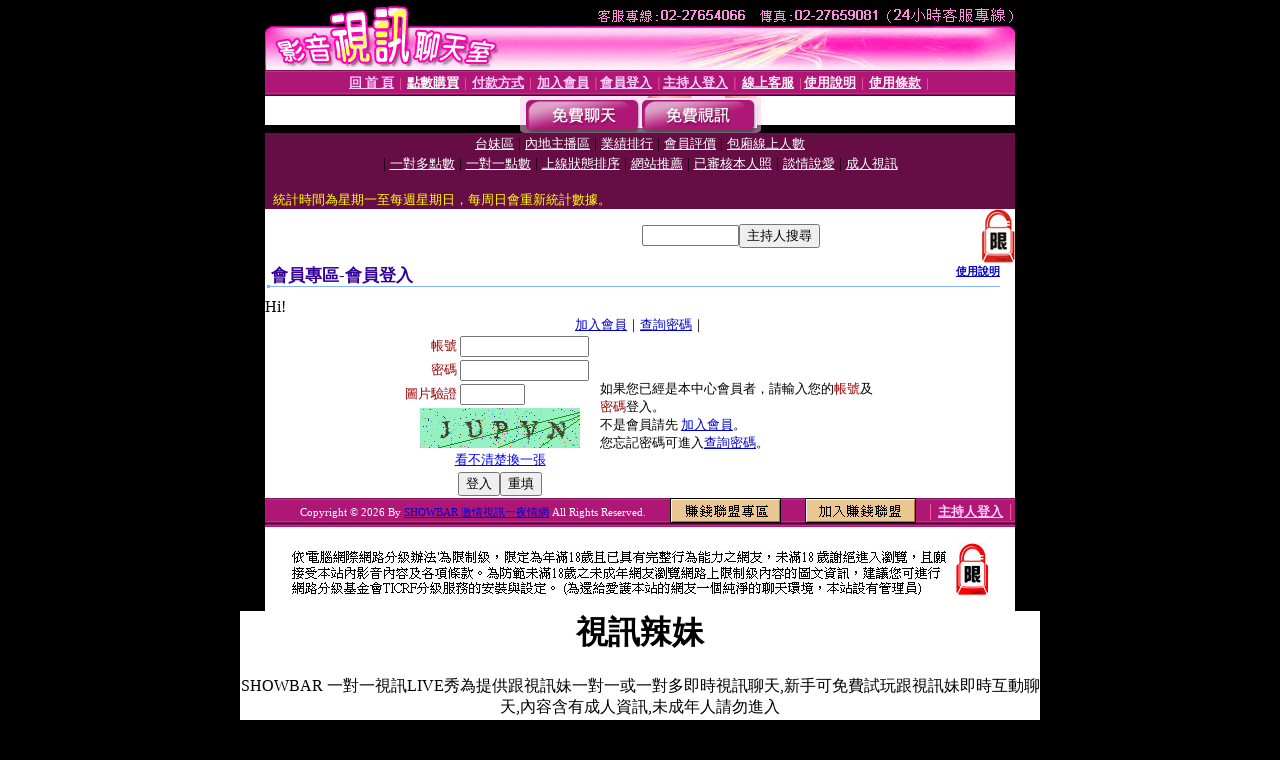

--- FILE ---
content_type: text/html; charset=Big5
request_url: http://love554.com/V4/?AID=136742&FID=1514093&WEBID=AVSHOW
body_size: 392
content:
<script>alert('請先登入會員才能進入主播包廂')</script><script>location.href = '/index.phtml?PUT=up_logon&FID=1514093';</script><form method='POST' action='https://tk695.com/GO/' name='forms' id='SSLforms'>
<input type='hidden' name='CONNECT_ID' value=''>
<input type='hidden' name='FID' value='1514093'>
<input type='hidden' name='SID' value='dkt23eclo8b4283923b86b05eanofp9g'>
<input type='hidden' name='AID' value='136742'>
<input type='hidden' name='LTYPE' value='U'>
<input type='hidden' name='WURL' value='http://love554.com'>
</FORM><script Language='JavaScript'>document.getElementById('SSLforms').submit();self.window.focus();</script>